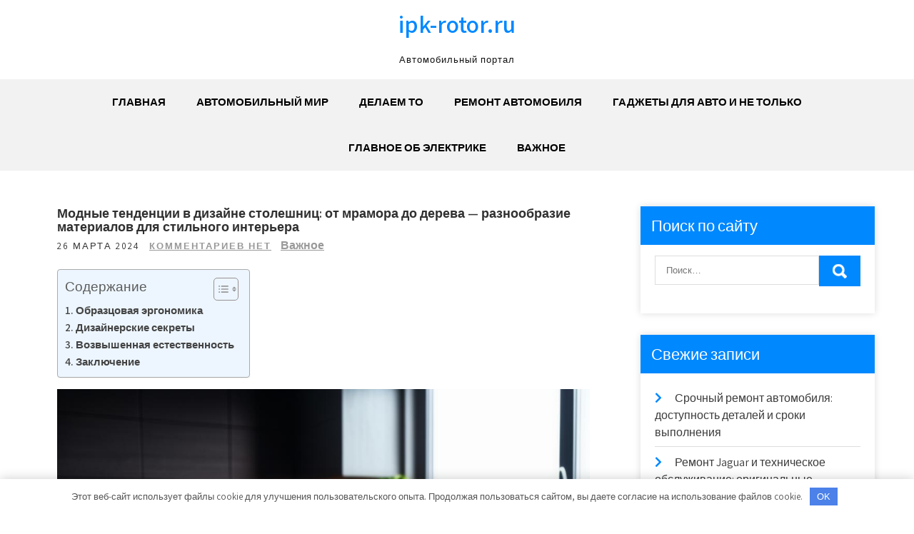

--- FILE ---
content_type: text/html; charset=UTF-8
request_url: https://ipk-rotor.ru/modnye-tendentsii-v-dizayne-stoleshnits-ot-mramora-do-dereva-raznoobrazie-materialov-dlya-stilnogo-interera/
body_size: 17885
content:
<!DOCTYPE html> <html lang="ru-RU"> <head> <meta charset="UTF-8"> <meta name="viewport" content="width=device-width, initial-scale=1"> <link rel="profile" href="http://gmpg.org/xfn/11"> <link rel="pingback" href="https://ipk-rotor.ru/xmlrpc.php"> <meta name='robots' content='index, follow, max-image-preview:large, max-snippet:-1, max-video-preview:-1'/> <!-- This site is optimized with the Yoast SEO plugin v22.8 - https://yoast.com/wordpress/plugins/seo/ --> <title>Модные тенденции в дизайне столешниц: от мрамора до дерева - разнообразие материалов для стильного интерьера</title> <meta name="description" content="Анализ модных тенденций в области столешниц с упором на необычные материалы и оригинальные текстуры. Рассмотрение столешниц как самодостаточных элементов декора."/> <link rel="canonical" href="https://ipk-rotor.ru/modnye-tendentsii-v-dizayne-stoleshnits-ot-mramora-do-dereva-raznoobrazie-materialov-dlya-stilnogo-interera/"/> <meta property="og:locale" content="ru_RU"/> <meta property="og:type" content="article"/> <meta property="og:title" content="Модные тенденции в дизайне столешниц: от мрамора до дерева - разнообразие материалов для стильного интерьера"/> <meta property="og:description" content="Анализ модных тенденций в области столешниц с упором на необычные материалы и оригинальные текстуры. Рассмотрение столешниц как самодостаточных элементов декора."/> <meta property="og:url" content="https://ipk-rotor.ru/modnye-tendentsii-v-dizayne-stoleshnits-ot-mramora-do-dereva-raznoobrazie-materialov-dlya-stilnogo-interera/"/> <meta property="og:site_name" content="ipk-rotor.ru"/> <meta property="article:published_time" content="2024-03-26T07:23:46+00:00"/> <meta property="og:image" content="https://ipk-rotor.ru/wp-content/uploads/2024/03/2024-03-26_12-23-36.png"/> <meta property="og:image:width" content="901"/> <meta property="og:image:height" content="596"/> <meta property="og:image:type" content="image/png"/> <meta name="author" content="Avtor"/> <meta name="twitter:card" content="summary_large_image"/> <meta name="twitter:label1" content="Написано автором"/> <meta name="twitter:data1" content="Avtor"/> <script type="application/ld+json" class="yoast-schema-graph">{"@context":"https://schema.org","@graph":[{"@type":"WebPage","@id":"https://ipk-rotor.ru/modnye-tendentsii-v-dizayne-stoleshnits-ot-mramora-do-dereva-raznoobrazie-materialov-dlya-stilnogo-interera/","url":"https://ipk-rotor.ru/modnye-tendentsii-v-dizayne-stoleshnits-ot-mramora-do-dereva-raznoobrazie-materialov-dlya-stilnogo-interera/","name":"Модные тенденции в дизайне столешниц: от мрамора до дерева - разнообразие материалов для стильного интерьера","isPartOf":{"@id":"https://ipk-rotor.ru/#website"},"primaryImageOfPage":{"@id":"https://ipk-rotor.ru/modnye-tendentsii-v-dizayne-stoleshnits-ot-mramora-do-dereva-raznoobrazie-materialov-dlya-stilnogo-interera/#primaryimage"},"image":{"@id":"https://ipk-rotor.ru/modnye-tendentsii-v-dizayne-stoleshnits-ot-mramora-do-dereva-raznoobrazie-materialov-dlya-stilnogo-interera/#primaryimage"},"thumbnailUrl":"https://ipk-rotor.ru/wp-content/uploads/2024/03/2024-03-26_12-23-36.png","datePublished":"2024-03-26T07:23:46+00:00","dateModified":"2024-03-26T07:23:46+00:00","author":{"@id":"https://ipk-rotor.ru/#/schema/person/92001148aa36c710b7591badb489c981"},"description":"Анализ модных тенденций в области столешниц с упором на необычные материалы и оригинальные текстуры. Рассмотрение столешниц как самодостаточных элементов декора.","breadcrumb":{"@id":"https://ipk-rotor.ru/modnye-tendentsii-v-dizayne-stoleshnits-ot-mramora-do-dereva-raznoobrazie-materialov-dlya-stilnogo-interera/#breadcrumb"},"inLanguage":"ru-RU","potentialAction":[{"@type":"ReadAction","target":["https://ipk-rotor.ru/modnye-tendentsii-v-dizayne-stoleshnits-ot-mramora-do-dereva-raznoobrazie-materialov-dlya-stilnogo-interera/"]}]},{"@type":"ImageObject","inLanguage":"ru-RU","@id":"https://ipk-rotor.ru/modnye-tendentsii-v-dizayne-stoleshnits-ot-mramora-do-dereva-raznoobrazie-materialov-dlya-stilnogo-interera/#primaryimage","url":"https://ipk-rotor.ru/wp-content/uploads/2024/03/2024-03-26_12-23-36.png","contentUrl":"https://ipk-rotor.ru/wp-content/uploads/2024/03/2024-03-26_12-23-36.png","width":901,"height":596},{"@type":"BreadcrumbList","@id":"https://ipk-rotor.ru/modnye-tendentsii-v-dizayne-stoleshnits-ot-mramora-do-dereva-raznoobrazie-materialov-dlya-stilnogo-interera/#breadcrumb","itemListElement":[{"@type":"ListItem","position":1,"name":"Главная страница","item":"https://ipk-rotor.ru/"},{"@type":"ListItem","position":2,"name":"Модные тенденции в дизайне столешниц: от мрамора до дерева &#8212; разнообразие материалов для стильного интерьера"}]},{"@type":"WebSite","@id":"https://ipk-rotor.ru/#website","url":"https://ipk-rotor.ru/","name":"ipk-rotor.ru","description":"Автомобильный портал","potentialAction":[{"@type":"SearchAction","target":{"@type":"EntryPoint","urlTemplate":"https://ipk-rotor.ru/?s={search_term_string}"},"query-input":"required name=search_term_string"}],"inLanguage":"ru-RU"},{"@type":"Person","@id":"https://ipk-rotor.ru/#/schema/person/92001148aa36c710b7591badb489c981","name":"Avtor","image":{"@type":"ImageObject","inLanguage":"ru-RU","@id":"https://ipk-rotor.ru/#/schema/person/image/","url":"https://secure.gravatar.com/avatar/5d87bd31e2ca97f29a5299d05e28cbf2d9be941ce5d8310defc3ae2220247cf8?s=96&d=mm&r=g","contentUrl":"https://secure.gravatar.com/avatar/5d87bd31e2ca97f29a5299d05e28cbf2d9be941ce5d8310defc3ae2220247cf8?s=96&d=mm&r=g","caption":"Avtor"},"url":"https://ipk-rotor.ru/author/avtor/"}]}</script> <!-- / Yoast SEO plugin. --> <link rel='dns-prefetch' href='//fonts.googleapis.com'/> <link rel="alternate" type="application/rss+xml" title="ipk-rotor.ru &raquo; Лента" href="https://ipk-rotor.ru/feed/"/> <link rel="alternate" type="application/rss+xml" title="ipk-rotor.ru &raquo; Лента комментариев" href="https://ipk-rotor.ru/comments/feed/"/> <link rel="alternate" type="application/rss+xml" title="ipk-rotor.ru &raquo; Лента комментариев к &laquo;Модные тенденции в дизайне столешниц: от мрамора до дерева &#8212; разнообразие материалов для стильного интерьера&raquo;" href="https://ipk-rotor.ru/modnye-tendentsii-v-dizayne-stoleshnits-ot-mramora-do-dereva-raznoobrazie-materialov-dlya-stilnogo-interera/feed/"/> <link rel="alternate" title="oEmbed (JSON)" type="application/json+oembed" href="https://ipk-rotor.ru/wp-json/oembed/1.0/embed?url=https%3A%2F%2Fipk-rotor.ru%2Fmodnye-tendentsii-v-dizayne-stoleshnits-ot-mramora-do-dereva-raznoobrazie-materialov-dlya-stilnogo-interera%2F"/> <link rel="alternate" title="oEmbed (XML)" type="text/xml+oembed" href="https://ipk-rotor.ru/wp-json/oembed/1.0/embed?url=https%3A%2F%2Fipk-rotor.ru%2Fmodnye-tendentsii-v-dizayne-stoleshnits-ot-mramora-do-dereva-raznoobrazie-materialov-dlya-stilnogo-interera%2F&#038;format=xml"/> <style id='wp-img-auto-sizes-contain-inline-css' type='text/css'> img:is([sizes=auto i],[sizes^="auto," i]){contain-intrinsic-size:3000px 1500px} /*# sourceURL=wp-img-auto-sizes-contain-inline-css */ </style> <style id='wp-emoji-styles-inline-css' type='text/css'> img.wp-smiley, img.emoji { display: inline !important; border: none !important; box-shadow: none !important; height: 1em !important; width: 1em !important; margin: 0 0.07em !important; vertical-align: -0.1em !important; background: none !important; padding: 0 !important; } /*# sourceURL=wp-emoji-styles-inline-css */ </style> <style id='classic-theme-styles-inline-css' type='text/css'> /*! This file is auto-generated */ .wp-block-button__link{color:#fff;background-color:#32373c;border-radius:9999px;box-shadow:none;text-decoration:none;padding:calc(.667em + 2px) calc(1.333em + 2px);font-size:1.125em}.wp-block-file__button{background:#32373c;color:#fff;text-decoration:none} /*# sourceURL=/wp-includes/css/classic-themes.min.css */ </style> <link rel='stylesheet' id='contact-form-7-css' href='https://ipk-rotor.ru/wp-content/plugins/contact-form-7/includes/css/styles.css?ver=5.9.5' type='text/css' media='all'/> <link rel='stylesheet' id='ez-toc-css' href='https://ipk-rotor.ru/wp-content/plugins/easy-table-of-contents/assets/css/screen.min.css?ver=2.0.66.1' type='text/css' media='all'/> <style id='ez-toc-inline-css' type='text/css'> div#ez-toc-container .ez-toc-title {font-size: 120%;}div#ez-toc-container .ez-toc-title {font-weight: 500;}div#ez-toc-container ul li {font-size: 95%;}div#ez-toc-container ul li {font-weight: 500;}div#ez-toc-container nav ul ul li {font-size: 90%;} .ez-toc-container-direction {direction: ltr;}.ez-toc-counter ul{counter-reset: item ;}.ez-toc-counter nav ul li a::before {content: counters(item, ".", decimal) ". ";display: inline-block;counter-increment: item;flex-grow: 0;flex-shrink: 0;margin-right: .2em; float: left; }.ez-toc-widget-direction {direction: ltr;}.ez-toc-widget-container ul{counter-reset: item ;}.ez-toc-widget-container nav ul li a::before {content: counters(item, ".", decimal) ". ";display: inline-block;counter-increment: item;flex-grow: 0;flex-shrink: 0;margin-right: .2em; float: left; } /*# sourceURL=ez-toc-inline-css */ </style> <link rel='stylesheet' id='grace-news-font-css' href='//fonts.googleapis.com/css?family=Assistant%3A300%2C400%2C600&#038;ver=6.9' type='text/css' media='all'/> <link rel='stylesheet' id='grace-news-basic-style-css' href='https://ipk-rotor.ru/wp-content/themes/grace-news/style.css?ver=6.9' type='text/css' media='all'/> <link rel='stylesheet' id='nivo-slider-css' href='https://ipk-rotor.ru/wp-content/themes/grace-news/css/nivo-slider.css?ver=6.9' type='text/css' media='all'/> <link rel='stylesheet' id='fontawesome-all-style-css' href='https://ipk-rotor.ru/wp-content/themes/grace-news/fontsawesome/css/fontawesome-all.css?ver=6.9' type='text/css' media='all'/> <link rel='stylesheet' id='grace-news-responsive-css' href='https://ipk-rotor.ru/wp-content/themes/grace-news/css/responsive.css?ver=6.9' type='text/css' media='all'/> <link rel='stylesheet' id='hover-min-css' href='https://ipk-rotor.ru/wp-content/themes/grace-news/css/hover-min.css?ver=6.9' type='text/css' media='all'/> <script type="text/javascript" src="https://ipk-rotor.ru/wp-includes/js/jquery/jquery.min.js?ver=3.7.1" id="jquery-core-js"></script> <script type="text/javascript" src="https://ipk-rotor.ru/wp-includes/js/jquery/jquery-migrate.min.js?ver=3.4.1" id="jquery-migrate-js"></script> <script type="text/javascript" src="https://ipk-rotor.ru/wp-content/themes/grace-news/js/jquery.nivo.slider.js?ver=6.9" id="jquery-nivo-slider-js"></script> <script type="text/javascript" src="https://ipk-rotor.ru/wp-content/themes/grace-news/js/editable.js?ver=6.9" id="grace-news-editable-js"></script> <link rel="https://api.w.org/" href="https://ipk-rotor.ru/wp-json/"/><link rel="alternate" title="JSON" type="application/json" href="https://ipk-rotor.ru/wp-json/wp/v2/posts/464"/><link rel="EditURI" type="application/rsd+xml" title="RSD" href="https://ipk-rotor.ru/xmlrpc.php?rsd"/> <meta name="generator" content="WordPress 6.9"/> <link rel='shortlink' href='https://ipk-rotor.ru/?p=464'/> <style>.pseudo-clearfy-link { color: #008acf; cursor: pointer;}.pseudo-clearfy-link:hover { text-decoration: none;}</style><meta name="yandex-verification" content="3847ebda2f2d855e"/> <meta name="google-site-verification" content="KaSZFi2Ar7azsLZnmEtdCwAx6UM_bXDvZULdRCj8Fus"/> <meta name="9c9f665969b1cbc8236dc7b6bb2b2b6b" content=""> <style type="text/css"> a, .recentpost_listing h2 a:hover, #sidebar ul li a:hover, .grace_navi ul li a:hover, .grace_navi ul li.current-menu-item a, .grace_navi ul li.current-menu-parent a.parent, .grace_navi ul li.current-menu-item ul.sub-menu li a:hover, .recentpost_listing h3 a:hover, .postmeta a:hover, .button:hover, .services_3_column:hover h3 a, .welcome_content_column h3 span { color:#0088ff;} .pagination ul li .current, .pagination ul li a:hover, #commentform input#submit:hover, .nivo-controlNav a.active, .learnmore, a.blogreadmore, .welcome_content_column .btnstyle1, .nivo-caption .slide_morebtn, #sidebar .search-form input.search-submit, .wpcf7 input[type='submit'], nav.pagination .page-numbers:hover, nav.pagination .page-numbers.current, .blogpost_cat a, .toggle a { background-color:#0088ff;} .nivo-caption .slide_morebtn:hover, .tagcloud a:hover, .welcome_content_column p, blockquote { border-color:#0088ff;} button:focus, input[type="button"]:focus, input[type="reset"]:focus, input[type="submit"]:focus, input[type="text"]:focus, input[type="email"]:focus, input[type="url"]:focus, input[type="password"]:focus, input[type="search"]:focus, input[type="number"]:focus, input[type="tel"]:focus, input[type="range"]:focus, input[type="date"]:focus, input[type="month"]:focus, input[type="week"]:focus, input[type="time"]:focus, input[type="datetime"]:focus, input[type="datetime-local"]:focus, input[type="color"]:focus, textarea:focus, a:focus { border-color:#0088ff;} </style> <style type="text/css"> .site-header{ background: url() no-repeat; background-position: center top; } .logo h1 a { color:#0088ff;} </style> <link rel="icon" href="https://ipk-rotor.ru/wp-content/uploads/2023/06/cropped-ipk-rotor-32x32.jpg" sizes="32x32"/> <link rel="icon" href="https://ipk-rotor.ru/wp-content/uploads/2023/06/cropped-ipk-rotor-192x192.jpg" sizes="192x192"/> <link rel="apple-touch-icon" href="https://ipk-rotor.ru/wp-content/uploads/2023/06/cropped-ipk-rotor-180x180.jpg"/> <meta name="msapplication-TileImage" content="https://ipk-rotor.ru/wp-content/uploads/2023/06/cropped-ipk-rotor-270x270.jpg"/> <style>.clearfy-cookie { position:fixed; left:0; right:0; bottom:0; padding:12px; color:#555555; background:#ffffff; -webkit-box-shadow:0 0 15px rgba(0,0,0,.2); -moz-box-shadow:0 0 15px rgba(0,0,0,.2); box-shadow:0 0 15px rgba(0,0,0,.2); z-index:9999; font-size: 13px; transition: .3s; }.clearfy-cookie--left { left: 20px; bottom: 20px; right: auto; max-width: 400px; margin-right: 20px; }.clearfy-cookie--right { left: auto; bottom: 20px; right: 20px; max-width: 400px; margin-left: 20px; }.clearfy-cookie.clearfy-cookie-hide { transform: translateY(150%) translateZ(0); opacity: 0; }.clearfy-cookie-container { max-width:1170px; margin:0 auto; text-align:center; }.clearfy-cookie-accept { background:#4b81e8; color:#fff; border:0; padding:.4em .8em; margin: 0 .5em; font-size: 13px; cursor: pointer; }.clearfy-cookie-accept:hover,.clearfy-cookie-accept:focus { opacity: .9; }</style><style id='global-styles-inline-css' type='text/css'>
:root{--wp--preset--aspect-ratio--square: 1;--wp--preset--aspect-ratio--4-3: 4/3;--wp--preset--aspect-ratio--3-4: 3/4;--wp--preset--aspect-ratio--3-2: 3/2;--wp--preset--aspect-ratio--2-3: 2/3;--wp--preset--aspect-ratio--16-9: 16/9;--wp--preset--aspect-ratio--9-16: 9/16;--wp--preset--color--black: #000000;--wp--preset--color--cyan-bluish-gray: #abb8c3;--wp--preset--color--white: #ffffff;--wp--preset--color--pale-pink: #f78da7;--wp--preset--color--vivid-red: #cf2e2e;--wp--preset--color--luminous-vivid-orange: #ff6900;--wp--preset--color--luminous-vivid-amber: #fcb900;--wp--preset--color--light-green-cyan: #7bdcb5;--wp--preset--color--vivid-green-cyan: #00d084;--wp--preset--color--pale-cyan-blue: #8ed1fc;--wp--preset--color--vivid-cyan-blue: #0693e3;--wp--preset--color--vivid-purple: #9b51e0;--wp--preset--gradient--vivid-cyan-blue-to-vivid-purple: linear-gradient(135deg,rgb(6,147,227) 0%,rgb(155,81,224) 100%);--wp--preset--gradient--light-green-cyan-to-vivid-green-cyan: linear-gradient(135deg,rgb(122,220,180) 0%,rgb(0,208,130) 100%);--wp--preset--gradient--luminous-vivid-amber-to-luminous-vivid-orange: linear-gradient(135deg,rgb(252,185,0) 0%,rgb(255,105,0) 100%);--wp--preset--gradient--luminous-vivid-orange-to-vivid-red: linear-gradient(135deg,rgb(255,105,0) 0%,rgb(207,46,46) 100%);--wp--preset--gradient--very-light-gray-to-cyan-bluish-gray: linear-gradient(135deg,rgb(238,238,238) 0%,rgb(169,184,195) 100%);--wp--preset--gradient--cool-to-warm-spectrum: linear-gradient(135deg,rgb(74,234,220) 0%,rgb(151,120,209) 20%,rgb(207,42,186) 40%,rgb(238,44,130) 60%,rgb(251,105,98) 80%,rgb(254,248,76) 100%);--wp--preset--gradient--blush-light-purple: linear-gradient(135deg,rgb(255,206,236) 0%,rgb(152,150,240) 100%);--wp--preset--gradient--blush-bordeaux: linear-gradient(135deg,rgb(254,205,165) 0%,rgb(254,45,45) 50%,rgb(107,0,62) 100%);--wp--preset--gradient--luminous-dusk: linear-gradient(135deg,rgb(255,203,112) 0%,rgb(199,81,192) 50%,rgb(65,88,208) 100%);--wp--preset--gradient--pale-ocean: linear-gradient(135deg,rgb(255,245,203) 0%,rgb(182,227,212) 50%,rgb(51,167,181) 100%);--wp--preset--gradient--electric-grass: linear-gradient(135deg,rgb(202,248,128) 0%,rgb(113,206,126) 100%);--wp--preset--gradient--midnight: linear-gradient(135deg,rgb(2,3,129) 0%,rgb(40,116,252) 100%);--wp--preset--font-size--small: 13px;--wp--preset--font-size--medium: 20px;--wp--preset--font-size--large: 36px;--wp--preset--font-size--x-large: 42px;--wp--preset--spacing--20: 0.44rem;--wp--preset--spacing--30: 0.67rem;--wp--preset--spacing--40: 1rem;--wp--preset--spacing--50: 1.5rem;--wp--preset--spacing--60: 2.25rem;--wp--preset--spacing--70: 3.38rem;--wp--preset--spacing--80: 5.06rem;--wp--preset--shadow--natural: 6px 6px 9px rgba(0, 0, 0, 0.2);--wp--preset--shadow--deep: 12px 12px 50px rgba(0, 0, 0, 0.4);--wp--preset--shadow--sharp: 6px 6px 0px rgba(0, 0, 0, 0.2);--wp--preset--shadow--outlined: 6px 6px 0px -3px rgb(255, 255, 255), 6px 6px rgb(0, 0, 0);--wp--preset--shadow--crisp: 6px 6px 0px rgb(0, 0, 0);}:where(.is-layout-flex){gap: 0.5em;}:where(.is-layout-grid){gap: 0.5em;}body .is-layout-flex{display: flex;}.is-layout-flex{flex-wrap: wrap;align-items: center;}.is-layout-flex > :is(*, div){margin: 0;}body .is-layout-grid{display: grid;}.is-layout-grid > :is(*, div){margin: 0;}:where(.wp-block-columns.is-layout-flex){gap: 2em;}:where(.wp-block-columns.is-layout-grid){gap: 2em;}:where(.wp-block-post-template.is-layout-flex){gap: 1.25em;}:where(.wp-block-post-template.is-layout-grid){gap: 1.25em;}.has-black-color{color: var(--wp--preset--color--black) !important;}.has-cyan-bluish-gray-color{color: var(--wp--preset--color--cyan-bluish-gray) !important;}.has-white-color{color: var(--wp--preset--color--white) !important;}.has-pale-pink-color{color: var(--wp--preset--color--pale-pink) !important;}.has-vivid-red-color{color: var(--wp--preset--color--vivid-red) !important;}.has-luminous-vivid-orange-color{color: var(--wp--preset--color--luminous-vivid-orange) !important;}.has-luminous-vivid-amber-color{color: var(--wp--preset--color--luminous-vivid-amber) !important;}.has-light-green-cyan-color{color: var(--wp--preset--color--light-green-cyan) !important;}.has-vivid-green-cyan-color{color: var(--wp--preset--color--vivid-green-cyan) !important;}.has-pale-cyan-blue-color{color: var(--wp--preset--color--pale-cyan-blue) !important;}.has-vivid-cyan-blue-color{color: var(--wp--preset--color--vivid-cyan-blue) !important;}.has-vivid-purple-color{color: var(--wp--preset--color--vivid-purple) !important;}.has-black-background-color{background-color: var(--wp--preset--color--black) !important;}.has-cyan-bluish-gray-background-color{background-color: var(--wp--preset--color--cyan-bluish-gray) !important;}.has-white-background-color{background-color: var(--wp--preset--color--white) !important;}.has-pale-pink-background-color{background-color: var(--wp--preset--color--pale-pink) !important;}.has-vivid-red-background-color{background-color: var(--wp--preset--color--vivid-red) !important;}.has-luminous-vivid-orange-background-color{background-color: var(--wp--preset--color--luminous-vivid-orange) !important;}.has-luminous-vivid-amber-background-color{background-color: var(--wp--preset--color--luminous-vivid-amber) !important;}.has-light-green-cyan-background-color{background-color: var(--wp--preset--color--light-green-cyan) !important;}.has-vivid-green-cyan-background-color{background-color: var(--wp--preset--color--vivid-green-cyan) !important;}.has-pale-cyan-blue-background-color{background-color: var(--wp--preset--color--pale-cyan-blue) !important;}.has-vivid-cyan-blue-background-color{background-color: var(--wp--preset--color--vivid-cyan-blue) !important;}.has-vivid-purple-background-color{background-color: var(--wp--preset--color--vivid-purple) !important;}.has-black-border-color{border-color: var(--wp--preset--color--black) !important;}.has-cyan-bluish-gray-border-color{border-color: var(--wp--preset--color--cyan-bluish-gray) !important;}.has-white-border-color{border-color: var(--wp--preset--color--white) !important;}.has-pale-pink-border-color{border-color: var(--wp--preset--color--pale-pink) !important;}.has-vivid-red-border-color{border-color: var(--wp--preset--color--vivid-red) !important;}.has-luminous-vivid-orange-border-color{border-color: var(--wp--preset--color--luminous-vivid-orange) !important;}.has-luminous-vivid-amber-border-color{border-color: var(--wp--preset--color--luminous-vivid-amber) !important;}.has-light-green-cyan-border-color{border-color: var(--wp--preset--color--light-green-cyan) !important;}.has-vivid-green-cyan-border-color{border-color: var(--wp--preset--color--vivid-green-cyan) !important;}.has-pale-cyan-blue-border-color{border-color: var(--wp--preset--color--pale-cyan-blue) !important;}.has-vivid-cyan-blue-border-color{border-color: var(--wp--preset--color--vivid-cyan-blue) !important;}.has-vivid-purple-border-color{border-color: var(--wp--preset--color--vivid-purple) !important;}.has-vivid-cyan-blue-to-vivid-purple-gradient-background{background: var(--wp--preset--gradient--vivid-cyan-blue-to-vivid-purple) !important;}.has-light-green-cyan-to-vivid-green-cyan-gradient-background{background: var(--wp--preset--gradient--light-green-cyan-to-vivid-green-cyan) !important;}.has-luminous-vivid-amber-to-luminous-vivid-orange-gradient-background{background: var(--wp--preset--gradient--luminous-vivid-amber-to-luminous-vivid-orange) !important;}.has-luminous-vivid-orange-to-vivid-red-gradient-background{background: var(--wp--preset--gradient--luminous-vivid-orange-to-vivid-red) !important;}.has-very-light-gray-to-cyan-bluish-gray-gradient-background{background: var(--wp--preset--gradient--very-light-gray-to-cyan-bluish-gray) !important;}.has-cool-to-warm-spectrum-gradient-background{background: var(--wp--preset--gradient--cool-to-warm-spectrum) !important;}.has-blush-light-purple-gradient-background{background: var(--wp--preset--gradient--blush-light-purple) !important;}.has-blush-bordeaux-gradient-background{background: var(--wp--preset--gradient--blush-bordeaux) !important;}.has-luminous-dusk-gradient-background{background: var(--wp--preset--gradient--luminous-dusk) !important;}.has-pale-ocean-gradient-background{background: var(--wp--preset--gradient--pale-ocean) !important;}.has-electric-grass-gradient-background{background: var(--wp--preset--gradient--electric-grass) !important;}.has-midnight-gradient-background{background: var(--wp--preset--gradient--midnight) !important;}.has-small-font-size{font-size: var(--wp--preset--font-size--small) !important;}.has-medium-font-size{font-size: var(--wp--preset--font-size--medium) !important;}.has-large-font-size{font-size: var(--wp--preset--font-size--large) !important;}.has-x-large-font-size{font-size: var(--wp--preset--font-size--x-large) !important;}
/*# sourceURL=global-styles-inline-css */
</style>
</head> <body class="wp-singular post-template-default single single-post postid-464 single-format-standard wp-embed-responsive wp-theme-grace-news group-blog"> <a class="skip-link screen-reader-text" href="#contentbx_grace_news"> Перейти к содержимому</a> <div id="site_layout" > <div class="header-top"> <div class="container"> <div class="clear"></div> </div> </div> <div class="site-header siteinner"> <div class="container"> <div class="logo"> <h2><a href="https://ipk-rotor.ru/" rel="home">ipk-rotor.ru</a></h2> <p>Автомобильный портал</p> </div><!-- logo --> </div><!-- .container --> <div class="header_navigation"> <div class="container"> <div class="toggle"> <a class="toggleMenu" href="#">Меню</a> </div><!-- toggle --> <div class="grace_navi"> <div class="menu-glavnoe-menyu-container"><ul id="menu-glavnoe-menyu" class="menu"><li id="menu-item-35" class="menu-item menu-item-type-custom menu-item-object-custom menu-item-home menu-item-35"><a href="https://ipk-rotor.ru/">Главная</a></li> <li id="menu-item-36" class="menu-item menu-item-type-taxonomy menu-item-object-category menu-item-36"><a href="https://ipk-rotor.ru/category/avtomobilnyj-mir/">Автомобильный мир</a></li> <li id="menu-item-40" class="menu-item menu-item-type-taxonomy menu-item-object-category menu-item-40"><a href="https://ipk-rotor.ru/category/delaem-to/">Делаем ТО</a></li> <li id="menu-item-41" class="menu-item menu-item-type-taxonomy menu-item-object-category menu-item-41"><a href="https://ipk-rotor.ru/category/remont-avtomobilya/">Ремонт автомобиля</a></li> <li id="menu-item-38" class="menu-item menu-item-type-taxonomy menu-item-object-category menu-item-38"><a href="https://ipk-rotor.ru/category/gadzhety-dlya-avto-i-ne-tolko/">Гаджеты для авто и не только</a></li> <li id="menu-item-39" class="menu-item menu-item-type-taxonomy menu-item-object-category menu-item-39"><a href="https://ipk-rotor.ru/category/glavnoe-ob-elektrike/">Главное об электрике</a></li> <li id="menu-item-37" class="menu-item menu-item-type-taxonomy menu-item-object-category current-post-ancestor current-menu-parent current-post-parent menu-item-37"><a href="https://ipk-rotor.ru/category/vazhnoe-o-finansah/">Важное</a></li> </ul></div> </div><!--.grace_navi --> </div><!-- .container --> </div><!--header_navigation--> </div><!--.site-header --> <div class="container"> <div id="contentbx_grace_news"> <section class="content_leftbx_grace_news "> <div class="recentpost_listing"> <article id="post-464" class="single-post post-464 post type-post status-publish format-standard has-post-thumbnail hentry category-vazhnoe-o-finansah"> <header class="entry-header"> <h3 class="single-title">Модные тенденции в дизайне столешниц: от мрамора до дерева &#8212; разнообразие материалов для стильного интерьера</h3> </header><!-- .entry-header --> <div class="postmeta"> <div class="post-date">26 марта 2024</div><!-- post-date --> <div class="blog-comment"> <a href="https://ipk-rotor.ru/modnye-tendentsii-v-dizayne-stoleshnits-ot-mramora-do-dereva-raznoobrazie-materialov-dlya-stilnogo-interera/#respond">Комментариев нет</a></div> <a href="https://ipk-rotor.ru/category/vazhnoe-o-finansah/" rel="category tag">Важное</a> </div><!-- postmeta --> <div class="entry-content"> <div id="ez-toc-container" class="ez-toc-v2_0_66_1 counter-hierarchy ez-toc-counter ez-toc-light-blue ez-toc-container-direction"> <div class="ez-toc-title-container"> <p class="ez-toc-title " >Содержание</p> <span class="ez-toc-title-toggle"><a href="#" class="ez-toc-pull-right ez-toc-btn ez-toc-btn-xs ez-toc-btn-default ez-toc-toggle" aria-label="Toggle Table of Content"><span class="ez-toc-js-icon-con"><span ><span class="eztoc-hide" style="display:none;">Toggle</span><span class="ez-toc-icon-toggle-span"><svg style="fill: #999;color:#999" xmlns="http://www.w3.org/2000/svg" class="list-377408" width="20px" height="20px" viewBox="0 0 24 24" fill="none"><path d="M6 6H4v2h2V6zm14 0H8v2h12V6zM4 11h2v2H4v-2zm16 0H8v2h12v-2zM4 16h2v2H4v-2zm16 0H8v2h12v-2z" fill="currentColor"></path></svg><svg style="fill: #999;color:#999" class="arrow-unsorted-368013" xmlns="http://www.w3.org/2000/svg" width="10px" height="10px" viewBox="0 0 24 24" version="1.2" baseProfile="tiny"><path d="M18.2 9.3l-6.2-6.3-6.2 6.3c-.2.2-.3.4-.3.7s.1.5.3.7c.2.2.4.3.7.3h11c.3 0 .5-.1.7-.3.2-.2.3-.5.3-.7s-.1-.5-.3-.7zM5.8 14.7l6.2 6.3 6.2-6.3c.2-.2.3-.5.3-.7s-.1-.5-.3-.7c-.2-.2-.4-.3-.7-.3h-11c-.3 0-.5.1-.7.3-.2.2-.3.5-.3.7s.1.5.3.7z"/></svg></span></span></span></a></span></div> <nav><ul class='ez-toc-list ez-toc-list-level-1 ' ><li class='ez-toc-page-1 ez-toc-heading-level-2'><a class="ez-toc-link ez-toc-heading-1" href="#%D0%9E%D0%B1%D1%80%D0%B0%D0%B7%D1%86%D0%BE%D0%B2%D0%B0%D1%8F_%D1%8D%D1%80%D0%B3%D0%BE%D0%BD%D0%BE%D0%BC%D0%B8%D0%BA%D0%B0" title="Образцовая эргономика">Образцовая эргономика</a></li><li class='ez-toc-page-1 ez-toc-heading-level-2'><a class="ez-toc-link ez-toc-heading-2" href="#%D0%94%D0%B8%D0%B7%D0%B0%D0%B9%D0%BD%D0%B5%D1%80%D1%81%D0%BA%D0%B8%D0%B5_%D1%81%D0%B5%D0%BA%D1%80%D0%B5%D1%82%D1%8B" title="Дизайнерские секреты">Дизайнерские секреты</a></li><li class='ez-toc-page-1 ez-toc-heading-level-2'><a class="ez-toc-link ez-toc-heading-3" href="#%D0%92%D0%BE%D0%B7%D0%B2%D1%8B%D1%88%D0%B5%D0%BD%D0%BD%D0%B0%D1%8F_%D0%B5%D1%81%D1%82%D0%B5%D1%81%D1%82%D0%B2%D0%B5%D0%BD%D0%BD%D0%BE%D1%81%D1%82%D1%8C" title="Возвышенная естественность">Возвышенная естественность</a></li><li class='ez-toc-page-1 ez-toc-heading-level-2'><a class="ez-toc-link ez-toc-heading-4" href="#%D0%97%D0%B0%D0%BA%D0%BB%D1%8E%D1%87%D0%B5%D0%BD%D0%B8%D0%B5" title="Заключение">Заключение</a></li></ul></nav></div> <p><img fetchpriority="high" decoding="async" src="https://i2.imageban.ru/out/2024/03/22/c5d9c89b42f20320e97d8506a24bfa12.jpeg" alt="Модные тенденции в дизайне столешниц: от мрамора до дерева - разнообразие материалов для стильного интерьера" title="TYoaaue-G8s5kmSQQ3_Ft.jpeg" width="1024" height="768"></p> <p></p> <p>Современные интерьеры обретают все более смелые и неординарные черты. Стремление к уникальности и выразительности заставляет дизайнеров искать нестандартные решения. Одним из ключевых элементов, способных задать тон всему пространству, являются столешницы. От их материала, фактуры и оттенка зависит общее восприятие кухни или гостиной.</p> <p></p> <p>Изысканные каменные породы, инновационные композиты, натуральное дерево – выбор настолько широк, что буквально захватывает дух. Соединяя традиции и современные тренды, производители предлагают поистине восхитительные варианты отделки столешниц.</p> <p></p> <h2><span class="ez-toc-section" id="%D0%9E%D0%B1%D1%80%D0%B0%D0%B7%D1%86%D0%BE%D0%B2%D0%B0%D1%8F_%D1%8D%D1%80%D0%B3%D0%BE%D0%BD%D0%BE%D0%BC%D0%B8%D0%BA%D0%B0"></span>Образцовая эргономика<span class="ez-toc-section-end"></span></h2> <p></p> <p>Необычные материалы не только впечатляют внешним видом, но и обладают превосходными эксплуатационными свойствами. Упрочненное стекло, кварцевый композит, акриловый камень – такие столешницы отличаются исключительной износостойкостью, легко переносят ежедневные нагрузки и выдерживают высокие температуры.</p> <p></p> <p>Помимо долговечности, они могут похвастаться гигиеничностью и простотой ухода. Антибактериальные добавки в составе препятствуют размножению вредных микроорганизмов, а гладкая поверхность легко очищается от загрязнений. Столешницы из натуральных материалов подвергаются специальной обработке для упрочнения и защиты от влаги.</p> <p></p> <h2><span class="ez-toc-section" id="%D0%94%D0%B8%D0%B7%D0%B0%D0%B9%D0%BD%D0%B5%D1%80%D1%81%D0%BA%D0%B8%D0%B5_%D1%81%D0%B5%D0%BA%D1%80%D0%B5%D1%82%D1%8B"></span>Дизайнерские секреты<span class="ez-toc-section-end"></span></h2> <p></p> <p>Актуальные столешницы способны стать истинной жемчужиной интерьера. Ударопрочные стекло и акрил открывают безграничные возможности для экспериментов с цветом и рисунком. Нередко они выполняются в невероятно глубоких и насыщенных оттенках, поражающих роскошью и благородством.</p> <p></p> <p>Искусственный камень из кварца и акрилата нередко имитирует природные текстуры, будь то брутальный риф или живописный мрамор. Мастера делают ставку не только на классические мотивы, но и уникальные авторские композиции с элементами граффити или абстрактными узорами.</p> <p></p> <p>Натуральная древесина по-прежнему остается фаворитом для сторонников экологичного стиля. Разнообразие пород и оттенков позволяет гармонично вписать столешницу в любой современный или традиционный дизайн-проект.</p> <p></p> <h2><span class="ez-toc-section" id="%D0%92%D0%BE%D0%B7%D0%B2%D1%8B%D1%88%D0%B5%D0%BD%D0%BD%D0%B0%D1%8F_%D0%B5%D1%81%D1%82%D0%B5%D1%81%D1%82%D0%B2%D0%B5%D0%BD%D0%BD%D0%BE%D1%81%D1%82%D1%8C"></span>Возвышенная естественность<span class="ez-toc-section-end"></span></h2> <p></p> <p>В погоне за совершенными формами человечество научилось создавать настолько утонченные и реалистичные имитации природных материалов, что порой их очень сложно отличить от оригинала. Искусственный камень из акрилата и кварца, упрочненное стекло с жидкими кристаллами – эти материалы стремятся максимально точно воссоздать естественные оттенки и текстуры.</p> <p></p> <p>Техника напыления слоев позволяет добиться поистине ошеломляющих эффектов. Столешницы будто бы состоят из мельчайших окаменелых окрошек, создавая причудливые рисунки с перламутровыми отблесками. Другие мастера предпочитают передавать суровую красоту природного камня во всей ее первозданной мощи и хаотичности.</p> <p></p> <p>Древесина, обработанная экологичными маслами, вновь напоминает человеку о его гармоничной связи с природой. Удивительным образом стол, ставший частью современного лофта, помогает воссоединиться с успокаивающей энергией леса.</p> <p></p> <p>На сайте <a href="https://mdf-ldsp.ru/katalog/stoleshnicy-mdf/stoleshnicy-modnye" target="_blank" rel="noopener">https://mdf-ldsp.ru/katalog/stoleshnicy-mdf/stoleshnicy-modnye</a> представлен широкий ассортимент модных столешниц из различных материалов. Здесь можно подобрать оптимальный вариант для любого интерьера, объединяющий стильный дизайн, практичность и долговечность.</p> <p></p> <h2><span class="ez-toc-section" id="%D0%97%D0%B0%D0%BA%D0%BB%D1%8E%D1%87%D0%B5%D0%BD%D0%B8%D0%B5"></span>Заключение<span class="ez-toc-section-end"></span></h2> <p></p> <p>Столешницы далеко ушли от роли простого рабочего поля. Теперь это самодостаточный элемент декора, способный задавать весь настрой пространства. Материалы преображаются, приобретая благородство природных самоцветов или изящество произведений искусства.</p> <p></p> <p>Осталось только определиться с собственными предпочтениями и позволить столешнице гармонично дополнить интерьерную концепцию. Будь то лаконичная монолитность или эффектная игра текстур, сочетание традиций и авангарда – современные тренды открывают безграничные горизонты для творчества и самовыражения.</p> <div class="postmeta"> <div class="post-tags"> </div> <div class="clear"></div> </div><!-- postmeta --> </div><!-- .entry-content --> <footer class="entry-meta"> </footer><!-- .entry-meta --> </article> </div><!-- .recentpost_listing--> <nav class="navigation post-navigation" aria-label="Записи"> <h2 class="screen-reader-text">Навигация по записям</h2> <div class="nav-links"><div class="nav-previous"><a href="https://ipk-rotor.ru/vyemka-grunta-ekskavatorom-stoimost-i-faktory-vliyayuschie-na-tsenu/" rel="prev">Выемка грунта экскаватором: стоимость и факторы, влияющие на цену</a></div><div class="nav-next"><a href="https://ipk-rotor.ru/realizm-tatu-stil/" rel="next">Реализм тату стиль</a></div></div> </nav> <div class="clear"></div> <div id="comments" class="comments-area"> <div id="respond" class="comment-respond"> <h2 id="reply-title" class="comment-reply-title">Добавить комментарий <small><a rel="nofollow" id="cancel-comment-reply-link" href="/modnye-tendentsii-v-dizayne-stoleshnits-ot-mramora-do-dereva-raznoobrazie-materialov-dlya-stilnogo-interera/#respond" style="display:none;">Отменить ответ</a></small></h2><p class="must-log-in">Для отправки комментария вам необходимо <a href="https://ipk-rotor.ru/wp-loginn.php/?redirect_to=https%3A%2F%2Fipk-rotor.ru%2Fmodnye-tendentsii-v-dizayne-stoleshnits-ot-mramora-do-dereva-raznoobrazie-materialov-dlya-stilnogo-interera%2F">авторизоваться</a>.</p> </div><!-- #respond --> </div><!-- .comments-area --> </section> <div id="sidebar"> <aside id="search-2" class="widget widget_search"><h3 class="widget-title">Поиск по сайту</h3><form role="search" method="get" class="search-form" action="https://ipk-rotor.ru/"> <label> <input type="search" class="search-field" placeholder="Поиск…" value="" name="s"> </label> <input type="submit" class="search-submit" value="Поиск"> </form> </aside> <aside id="recent-posts-2" class="widget widget_recent_entries"> <h3 class="widget-title">Свежие записи</h3> <ul> <li> <a href="https://ipk-rotor.ru/sssrochnyy-remont-avtomobilya-dostupnost-detaley-i-sroki-vypolneniya/">Срочный ремонт автомобиля: доступность деталей и сроки выполнения</a> </li> <li> <a href="https://ipk-rotor.ru/remont-jaguar-i-tehnicheskoe-obsluzhivanie-originalnye-zapchasti/">Ремонт Jaguar и техническое обслуживание: оригинальные запчасти</a> </li> <li> <a href="https://ipk-rotor.ru/shinomontazh-u-metro-savelovskaya-uslugi-sroki-zameny/">Шиномонтаж: услуги, сроки замены</a> </li> <li> <a href="https://ipk-rotor.ru/kak-sravnit-tseny-na-vyezdnoy-shinomontazh-i-uslugi/">Как сравнить цены на выездной шиномонтаж и услуги</a> </li> <li> <a href="https://ipk-rotor.ru/avtomobilnaya-diagnostika-kak-poluchit-podrobnuyu-diagnosticheskuyu-kartu/">Автомобильная диагностика: как получить подробную диагностическую карту?</a> </li> <li> <a href="https://ipk-rotor.ru/prichiny-stuka-v-peredney-podveske-focus-2-diagnostika-i-vybor-stoek-stabilizatora/">Причины стука в передней подвеске Focus-2: Диагностика и выбор стоек стабилизатора</a> </li> <li> <a href="https://ipk-rotor.ru/kabel-vvgng-a-ls-4h50-vse-chto-stoit-znat-pered-pokupkoy-i-ispolzovaniem/">Кабель ВВГнг А LS 4х50: все, что стоит знать перед покупкой и использованием</a> </li> <li> <a href="https://ipk-rotor.ru/vinilovye-pokrytiya-evofloor-osobennosti-i-preimuschestva-dlya-vashego-doma/">Виниловые покрытия Evofloor: особенности и преимущества для вашего дома</a> </li> <li> <a href="https://ipk-rotor.ru/ekskursii-kak-vybrat-uvlekatelnye-puteshestviya-v-vashey-zhizni/">Экскурсии: как выбрать увлекательные путешествия в вашей жизни?</a> </li> <li> <a href="https://ipk-rotor.ru/obzor-harakteristik-i-komplektatsiy-avtomobiley-omoda-na-chto-obratit-vnimanie/">Обзор характеристик и комплектаций автомобилей Omoda: на что обратить внимание?</a> </li> <li> <a href="https://ipk-rotor.ru/uslugi-po-remontu-avtomobiley-na-chto-obratit-vnimanie-pri-vybore-servisa/">Услуги по ремонту автомобилей: на что обратить внимание при выборе сервиса?</a> </li> <li> <a href="https://ipk-rotor.ru/rashodniki-chto-nuzhno-znat-o-vybore-rashodnyh-materialov/">Расходники: что нужно знать о выборе расходных материалов?</a> </li> </ul> </aside><aside id="pages-2" class="widget widget_pages"><h3 class="widget-title">Информация для гостей</h3> <ul> <li class="page_item page-item-1004"><a href="https://ipk-rotor.ru/1000-dlya-udobnoy-zhizni/">1000 для Удобной Жизни</a></li> <li class="page_item page-item-773"><a href="https://ipk-rotor.ru/14-region/">14 Регион</a></li> <li class="page_item page-item-774"><a href="https://ipk-rotor.ru/14-region-2/">14 Регион</a></li> <li class="page_item page-item-805"><a href="https://ipk-rotor.ru/das-auto/">Das Auto</a></li> <li class="page_item page-item-996"><a href="https://ipk-rotor.ru/fix-price/">Fix Price</a></li> <li class="page_item page-item-998"><a href="https://ipk-rotor.ru/fix-price-2/">Fix Price</a></li> <li class="page_item page-item-1002"><a href="https://ipk-rotor.ru/fix-price-3/">Fix Price</a></li> <li class="page_item page-item-1015"><a href="https://ipk-rotor.ru/fix-price-4/">Fix Price</a></li> <li class="page_item page-item-1025"><a href="https://ipk-rotor.ru/fix-price-5/">Fix Price</a></li> <li class="page_item page-item-860"><a href="https://ipk-rotor.ru/garage-51/">Garage-51</a></li> <li class="page_item page-item-868"><a href="https://ipk-rotor.ru/liqui-moly/">Liqui Moly</a></li> <li class="page_item page-item-872"><a href="https://ipk-rotor.ru/lucky-avtomoechnyy-kompleks/">Lucky, автомоечный комплекс</a></li> <li class="page_item page-item-1012"><a href="https://ipk-rotor.ru/nl-international/">Nl International</a></li> <li class="page_item page-item-856"><a href="https://ipk-rotor.ru/servis-pro22/">Servis Pro22</a></li> <li class="page_item page-item-994"><a href="https://ipk-rotor.ru/avto-zapchasti-dlya-gruzovikov/">Авто запчасти для грузовиков</a></li> <li class="page_item page-item-854"><a href="https://ipk-rotor.ru/avto-chip-tyuning/">Авто Чип-тюнинг</a></li> <li class="page_item page-item-884"><a href="https://ipk-rotor.ru/avtoctolitsa-avtotehtsentr/">Автоcтолица, автотехцентр</a></li> <li class="page_item page-item-850"><a href="https://ipk-rotor.ru/avtodom/">Автодом</a></li> <li class="page_item page-item-1085"><a href="https://ipk-rotor.ru/avtodom-2/">АвтоДом</a></li> <li class="page_item page-item-783"><a href="https://ipk-rotor.ru/avtokompleks/">Автокомплекс</a></li> <li class="page_item page-item-870"><a href="https://ipk-rotor.ru/avtokompleks-na-frunze/">Автокомплекс на Фрунзе</a></li> <li class="page_item page-item-1089"><a href="https://ipk-rotor.ru/avtolayk/">Автолайк</a></li> <li class="page_item page-item-887"><a href="https://ipk-rotor.ru/avtolegion-avtoservis/">Автолегион, автосервис</a></li> <li class="page_item page-item-789"><a href="https://ipk-rotor.ru/avtomagazin/">Автомагазин</a></li> <li class="page_item page-item-803"><a href="https://ipk-rotor.ru/avtomoyka-avtoservis/">Автомойка автосервис</a></li> <li class="page_item page-item-878"><a href="https://ipk-rotor.ru/avtomoyka-avtomoyka/">Автомойка, Автомойка</a></li> <li class="page_item page-item-829"><a href="https://ipk-rotor.ru/avtopartner/">Автопартнер</a></li> <li class="page_item page-item-8"><a href="https://ipk-rotor.ru/avtoram-i-pravoobladatelyam/">Авторам и правообладателям</a></li> <li class="page_item page-item-781"><a href="https://ipk-rotor.ru/avtoservis/">Автосервис</a></li> <li class="page_item page-item-790"><a href="https://ipk-rotor.ru/avtoservis-2/">Автосервис</a></li> <li class="page_item page-item-793"><a href="https://ipk-rotor.ru/avtoservis-3/">Автосервис</a></li> <li class="page_item page-item-807"><a href="https://ipk-rotor.ru/avtoservis-4/">Автосервис</a></li> <li class="page_item page-item-821"><a href="https://ipk-rotor.ru/avtoservis-5/">Автосервис</a></li> <li class="page_item page-item-833"><a href="https://ipk-rotor.ru/avtoservis-6/">Автосервис</a></li> <li class="page_item page-item-835"><a href="https://ipk-rotor.ru/avtoservis-7/">Автосервис</a></li> <li class="page_item page-item-837"><a href="https://ipk-rotor.ru/avtoservis-8/">Автосервис</a></li> <li class="page_item page-item-843"><a href="https://ipk-rotor.ru/avtoservis-9/">Автосервис</a></li> <li class="page_item page-item-852"><a href="https://ipk-rotor.ru/avtoservis-10/">Автосервис</a></li> <li class="page_item page-item-944"><a href="https://ipk-rotor.ru/avtoservis-11/">Автосервис</a></li> <li class="page_item page-item-948"><a href="https://ipk-rotor.ru/avtoservis-12/">Автосервис</a></li> <li class="page_item page-item-799"><a href="https://ipk-rotor.ru/avtoservis-vostochnyy/">Автосервис Восточный</a></li> <li class="page_item page-item-858"><a href="https://ipk-rotor.ru/avtoservis-sto/">Автосервис СТО</a></li> <li class="page_item page-item-845"><a href="https://ipk-rotor.ru/avtoservis-avtotehtsentr/">Автосервис, автотехцентр</a></li> <li class="page_item page-item-847"><a href="https://ipk-rotor.ru/avtoservis-avtotehtsentr-2/">Автосервис, автотехцентр</a></li> <li class="page_item page-item-795"><a href="https://ipk-rotor.ru/avtosolo/">Автосоло</a></li> <li class="page_item page-item-779"><a href="https://ipk-rotor.ru/avtosteklo56/">Автостекло56</a></li> <li class="page_item page-item-863"><a href="https://ipk-rotor.ru/avtostudiya_67/">АвтоСтудия_67</a></li> <li class="page_item page-item-831"><a href="https://ipk-rotor.ru/avtosupermarket-titan/">Автосупермаркет Титан</a></li> <li class="page_item page-item-1029"><a href="https://ipk-rotor.ru/avtoshkola-virazh/">Автошкола Вираж</a></li> <li class="page_item page-item-1083"><a href="https://ipk-rotor.ru/alfapro/">Альфапро</a></li> <li class="page_item page-item-980"><a href="https://ipk-rotor.ru/art-dekko-galereya-mebeli-i-dizayna/">Арт-декко, галерея мебели и дизайна</a></li> <li class="page_item page-item-915"><a href="https://ipk-rotor.ru/arteks-magazin-otdelochnyh-materialov/">Артекс, магазин отделочных материалов</a></li> <li class="page_item page-item-961"><a href="https://ipk-rotor.ru/asm-tsentr-mebelnogo-dizayna/">Асм, центр мебельного дизайна</a></li> <li class="page_item page-item-901"><a href="https://ipk-rotor.ru/banya-2/">Баня №2</a></li> <li class="page_item page-item-1087"><a href="https://ipk-rotor.ru/vmyatin-net/">Вмятин Нет</a></li> <li class="page_item page-item-1019"><a href="https://ipk-rotor.ru/vse-vidy-yuridicheskoy-pomoschi/">Все Виды Юридической Помощи</a></li> <li class="page_item page-item-1008"><a href="https://ipk-rotor.ru/vsyo-dlya-doma/">Всё для Дома</a></li> <li class="page_item page-item-1000"><a href="https://ipk-rotor.ru/galamart/">Галамарт</a></li> <li class="page_item page-item-777"><a href="https://ipk-rotor.ru/gatp/">Гатп</a></li> <li class="page_item page-item-865"><a href="https://ipk-rotor.ru/gorizont/">Горизонт</a></li> <li class="page_item page-item-876"><a href="https://ipk-rotor.ru/gosthimprom-avtomoyka/">Гостхимпром, автомойка</a></li> <li class="page_item page-item-990"><a href="https://ipk-rotor.ru/dveri-neva-magazin-vhodnyh-i-mezhkomnatnyh-dverey/">Двери Нева, магазин входных и межкомнатных дверей</a></li> <li class="page_item page-item-917"><a href="https://ipk-rotor.ru/dveri-poly-dizayn-salon-magazin/">Двери полы дизайн, салон-магазин</a></li> <li class="page_item page-item-984"><a href="https://ipk-rotor.ru/dveri-rossii-ofis/">Двери России, офис</a></li> <li class="page_item page-item-964"><a href="https://ipk-rotor.ru/dveri-k/">Двери-к</a></li> <li class="page_item page-item-992"><a href="https://ipk-rotor.ru/domovyonok/">Домовёнок</a></li> <li class="page_item page-item-814"><a href="https://ipk-rotor.ru/evpa-servis-sto-evakuator/">Евпа Сервис СТО Эвакуатор</a></li> <li class="page_item page-item-891"><a href="https://ipk-rotor.ru/kedrov-bannyy-kompleks/">Кедровъ, банный комплекс</a></li> <li class="page_item page-item-785"><a href="https://ipk-rotor.ru/klakson/">Клаксон</a></li> <li class="page_item page-item-1032"><a href="https://ipk-rotor.ru/klakson-2/">Клаксон</a></li> <li class="page_item page-item-881"><a href="https://ipk-rotor.ru/kompaniya-avtoevakuatsii-kompaniya-avtoevakuatsii/">Компания автоэвакуации, Компания автоэвакуации</a></li> <li class="page_item page-item-935"><a href="https://ipk-rotor.ru/konstruktor-magazin-sklad-moek-dlya-kuhni/">Конструктор, магазин-склад моек для кухни</a></li> <li class="page_item page-item-957"><a href="https://ipk-rotor.ru/levoberezhnyy-stroygorod/">Левобережный, стройгород</a></li> <li class="page_item page-item-913"><a href="https://ipk-rotor.ru/legno-ofis/">Легно, Офис</a></li> <li class="page_item page-item-839"><a href="https://ipk-rotor.ru/magistral/">Магистраль</a></li> <li class="page_item page-item-797"><a href="https://ipk-rotor.ru/maksimum/">Максимум</a></li> <li class="page_item page-item-937"><a href="https://ipk-rotor.ru/mikron-torgovo-proizvodstvennaya-kompaniya/">Микрон, торгово-производственная компания</a></li> <li class="page_item page-item-986"><a href="https://ipk-rotor.ru/model-kompaniya/">Модель, компания</a></li> <li class="page_item page-item-941"><a href="https://ipk-rotor.ru/monarh/">Монарх</a></li> <li class="page_item page-item-827"><a href="https://ipk-rotor.ru/motor-tsentr/">Мотор-Центр</a></li> <li class="page_item page-item-841"><a href="https://ipk-rotor.ru/motor-tsentr-2/">Мотор-Центр</a></li> <li class="page_item page-item-1017"><a href="https://ipk-rotor.ru/moya-rodnya/">Моя родня</a></li> <li class="page_item page-item-976"><a href="https://ipk-rotor.ru/meyster-vud-proizvodstvennaya-kompaniya/">Мэйстер вуд, производственная компания</a></li> <li class="page_item page-item-874"><a href="https://ipk-rotor.ru/na-perekrestke-avtokompleks/">На перекрестке, автокомплекс</a></li> <li class="page_item page-item-972"><a href="https://ipk-rotor.ru/okna-grand-torgovaya-kompaniya/">Окна Гранд, торговая компания</a></li> <li class="page_item page-item-973"><a href="https://ipk-rotor.ru/okna-grand-torgovaya-kompaniya-2/">Окна Гранд, торговая компания</a></li> <li class="page_item page-item-824"><a href="https://ipk-rotor.ru/omega-motors/">Омега Моторс</a></li> <li class="page_item page-item-933"><a href="https://ipk-rotor.ru/parket-citi-torgovo-remontnaya-kompaniya/">Паркет-cити, торгово-ремонтная компания</a></li> <li class="page_item page-item-5"><a href="https://ipk-rotor.ru/politika-konfidentsialnosti/">Политика конфиденциальности</a></li> <li class="page_item page-item-889"><a href="https://ipk-rotor.ru/revers-kompaniya-avtogruzoperevozok-i-uslug-spetstehniki/">Реверс, компания автогрузоперевозок и услуг спецтехники</a></li> <li class="page_item page-item-10"><a href="https://ipk-rotor.ru/reklama-i-kontakty/">Реклама и Контакты</a></li> <li class="page_item page-item-897"><a href="https://ipk-rotor.ru/russkaya-banya-russkaya-banya/">Русская баня, Русская баня</a></li> <li class="page_item page-item-817"><a href="https://ipk-rotor.ru/svyateks/">Святэкс</a></li> <li class="page_item page-item-919"><a href="https://ipk-rotor.ru/sem-dverey-magazin-dverey-i-furnitury/">Семь дверей, магазин дверей и фурнитуры</a></li> <li class="page_item page-item-939"><a href="https://ipk-rotor.ru/sto/">СТО</a></li> <li class="page_item page-item-950"><a href="https://ipk-rotor.ru/sto-garage/">СТО Garage</a></li> <li class="page_item page-item-787"><a href="https://ipk-rotor.ru/sto-absolyut/">СТО Абсолют</a></li> <li class="page_item page-item-946"><a href="https://ipk-rotor.ru/sto-garazh/">СТО Гараж</a></li> <li class="page_item page-item-978"><a href="https://ipk-rotor.ru/stroysya-torgovyy-tsentr/">Стройся, торговый центр</a></li> <li class="page_item page-item-1010"><a href="https://ipk-rotor.ru/tekstil-dlya-doma/">Текстиль для дома</a></li> <li class="page_item page-item-903"><a href="https://ipk-rotor.ru/tolstyak-bannyy-kompleks/">Толстяк, банный комплекс</a></li> <li class="page_item page-item-819"><a href="https://ipk-rotor.ru/u-stepanycha/">У Степаныча</a></li> <li class="page_item page-item-959"><a href="https://ipk-rotor.ru/formula-m2-tsentr-stroitelstva-i-remonta/">Формула м2, центр строительства и ремонта</a></li> <li class="page_item page-item-1006"><a href="https://ipk-rotor.ru/hoz-market/">Хоз-маркет</a></li> <li class="page_item page-item-801"><a href="https://ipk-rotor.ru/tsentr/">Центр</a></li> <li class="page_item page-item-812"><a href="https://ipk-rotor.ru/sharaban/">Шарабан</a></li> <li class="page_item page-item-952"><a href="https://ipk-rotor.ru/shinomontazh/">Шиномонтаж</a></li> <li class="page_item page-item-955"><a href="https://ipk-rotor.ru/yaguar-salon-dverey-i-peregorodok/">Ягуар, салон дверей и перегородок</a></li> </ul> </aside><aside id="categories-2" class="widget widget_categories"><h3 class="widget-title">Читаем в рубриках</h3> <ul> <li class="cat-item cat-item-7"><a href="https://ipk-rotor.ru/category/avtomobilnyj-mir/">Автомобильный мир</a> </li> <li class="cat-item cat-item-1"><a href="https://ipk-rotor.ru/category/vazhnoe-o-finansah/">Важное</a> </li> <li class="cat-item cat-item-4"><a href="https://ipk-rotor.ru/category/gadzhety-dlya-avto-i-ne-tolko/">Гаджеты для авто и не только</a> </li> <li class="cat-item cat-item-3"><a href="https://ipk-rotor.ru/category/glavnoe-ob-elektrike/">Главное об электрике</a> </li> <li class="cat-item cat-item-6"><a href="https://ipk-rotor.ru/category/delaem-to/">Делаем ТО</a> </li> <li class="cat-item cat-item-5"><a href="https://ipk-rotor.ru/category/remont-avtomobilya/">Ремонт автомобиля</a> </li> </ul> </aside> </div><!-- sidebar --> <div class="clear"></div> </div><!-- contentbx_grace_news --> </div><!-- container --> <div class="footer-wrapper"> <div class="footer-copyright"> <div class="container"> <div class="powerby"> ipk-rotor.ru - Работает на WordPress </div> <div class="design-by">Тема от Grace Themes</div> <div class="clear"></div> </div><!--end .container--> </div><!--end .footer-copyright--> </div><!--end #footer-wrapper--> </div><!--#end site_layout--> <script type="speculationrules">
{"prefetch":[{"source":"document","where":{"and":[{"href_matches":"/*"},{"not":{"href_matches":["/wp-*.php","/wp-admin/*","/wp-content/uploads/*","/wp-content/*","/wp-content/plugins/*","/wp-content/themes/grace-news/*","/*\\?(.+)"]}},{"not":{"selector_matches":"a[rel~=\"nofollow\"]"}},{"not":{"selector_matches":".no-prefetch, .no-prefetch a"}}]},"eagerness":"conservative"}]}
</script> <script>var pseudo_links = document.querySelectorAll(".pseudo-clearfy-link");for (var i=0;i<pseudo_links.length;i++ ) { pseudo_links[i].addEventListener("click", function(e){   window.open( e.target.getAttribute("data-uri") ); }); }</script><script>document.addEventListener("copy", (event) => {var pagelink = "\nИсточник: https://ipk-rotor.ru/modnye-tendentsii-v-dizayne-stoleshnits-ot-mramora-do-dereva-raznoobrazie-materialov-dlya-stilnogo-interera";event.clipboardData.setData("text", document.getSelection() + pagelink);event.preventDefault();});</script> <script>
	/(trident|msie)/i.test(navigator.userAgent)&&document.getElementById&&window.addEventListener&&window.addEventListener("hashchange",function(){var t,e=location.hash.substring(1);/^[A-z0-9_-]+$/.test(e)&&(t=document.getElementById(e))&&(/^(?:a|select|input|button|textarea)$/i.test(t.tagName)||(t.tabIndex=-1),t.focus())},!1);
	</script> <script type="text/javascript" src="https://ipk-rotor.ru/wp-content/plugins/contact-form-7/includes/swv/js/index.js?ver=5.9.5" id="swv-js"></script> <script type="text/javascript" id="contact-form-7-js-extra">
/* <![CDATA[ */
var wpcf7 = {"api":{"root":"https://ipk-rotor.ru/wp-json/","namespace":"contact-form-7/v1"},"cached":"1"};
//# sourceURL=contact-form-7-js-extra
/* ]]> */
</script> <script type="text/javascript" src="https://ipk-rotor.ru/wp-content/plugins/contact-form-7/includes/js/index.js?ver=5.9.5" id="contact-form-7-js"></script> <script type="text/javascript" id="ez-toc-scroll-scriptjs-js-extra">
/* <![CDATA[ */
var eztoc_smooth_local = {"scroll_offset":"30","add_request_uri":""};
//# sourceURL=ez-toc-scroll-scriptjs-js-extra
/* ]]> */
</script> <script type="text/javascript" src="https://ipk-rotor.ru/wp-content/plugins/easy-table-of-contents/assets/js/smooth_scroll.min.js?ver=2.0.66.1" id="ez-toc-scroll-scriptjs-js"></script> <script type="text/javascript" src="https://ipk-rotor.ru/wp-content/plugins/easy-table-of-contents/vendor/js-cookie/js.cookie.min.js?ver=2.2.1" id="ez-toc-js-cookie-js"></script> <script type="text/javascript" src="https://ipk-rotor.ru/wp-content/plugins/easy-table-of-contents/vendor/sticky-kit/jquery.sticky-kit.min.js?ver=1.9.2" id="ez-toc-jquery-sticky-kit-js"></script> <script type="text/javascript" id="ez-toc-js-js-extra">
/* <![CDATA[ */
var ezTOC = {"smooth_scroll":"1","visibility_hide_by_default":"","scroll_offset":"30","fallbackIcon":"\u003Cspan class=\"\"\u003E\u003Cspan class=\"eztoc-hide\" style=\"display:none;\"\u003EToggle\u003C/span\u003E\u003Cspan class=\"ez-toc-icon-toggle-span\"\u003E\u003Csvg style=\"fill: #999;color:#999\" xmlns=\"http://www.w3.org/2000/svg\" class=\"list-377408\" width=\"20px\" height=\"20px\" viewBox=\"0 0 24 24\" fill=\"none\"\u003E\u003Cpath d=\"M6 6H4v2h2V6zm14 0H8v2h12V6zM4 11h2v2H4v-2zm16 0H8v2h12v-2zM4 16h2v2H4v-2zm16 0H8v2h12v-2z\" fill=\"currentColor\"\u003E\u003C/path\u003E\u003C/svg\u003E\u003Csvg style=\"fill: #999;color:#999\" class=\"arrow-unsorted-368013\" xmlns=\"http://www.w3.org/2000/svg\" width=\"10px\" height=\"10px\" viewBox=\"0 0 24 24\" version=\"1.2\" baseProfile=\"tiny\"\u003E\u003Cpath d=\"M18.2 9.3l-6.2-6.3-6.2 6.3c-.2.2-.3.4-.3.7s.1.5.3.7c.2.2.4.3.7.3h11c.3 0 .5-.1.7-.3.2-.2.3-.5.3-.7s-.1-.5-.3-.7zM5.8 14.7l6.2 6.3 6.2-6.3c.2-.2.3-.5.3-.7s-.1-.5-.3-.7c-.2-.2-.4-.3-.7-.3h-11c-.3 0-.5.1-.7.3-.2.2-.3.5-.3.7s.1.5.3.7z\"/\u003E\u003C/svg\u003E\u003C/span\u003E\u003C/span\u003E"};
//# sourceURL=ez-toc-js-js-extra
/* ]]> */
</script> <script type="text/javascript" src="https://ipk-rotor.ru/wp-content/plugins/easy-table-of-contents/assets/js/front.min.js?ver=2.0.66.1-1718558671" id="ez-toc-js-js"></script> <script type="text/javascript" src="https://ipk-rotor.ru/wp-includes/js/comment-reply.min.js?ver=6.9" id="comment-reply-js" async="async" data-wp-strategy="async" fetchpriority="low"></script> <script id="wp-emoji-settings" type="application/json">
{"baseUrl":"https://s.w.org/images/core/emoji/17.0.2/72x72/","ext":".png","svgUrl":"https://s.w.org/images/core/emoji/17.0.2/svg/","svgExt":".svg","source":{"concatemoji":"https://ipk-rotor.ru/wp-includes/js/wp-emoji-release.min.js?ver=6.9"}}
</script> <script type="module">
/* <![CDATA[ */
/*! This file is auto-generated */
const a=JSON.parse(document.getElementById("wp-emoji-settings").textContent),o=(window._wpemojiSettings=a,"wpEmojiSettingsSupports"),s=["flag","emoji"];function i(e){try{var t={supportTests:e,timestamp:(new Date).valueOf()};sessionStorage.setItem(o,JSON.stringify(t))}catch(e){}}function c(e,t,n){e.clearRect(0,0,e.canvas.width,e.canvas.height),e.fillText(t,0,0);t=new Uint32Array(e.getImageData(0,0,e.canvas.width,e.canvas.height).data);e.clearRect(0,0,e.canvas.width,e.canvas.height),e.fillText(n,0,0);const a=new Uint32Array(e.getImageData(0,0,e.canvas.width,e.canvas.height).data);return t.every((e,t)=>e===a[t])}function p(e,t){e.clearRect(0,0,e.canvas.width,e.canvas.height),e.fillText(t,0,0);var n=e.getImageData(16,16,1,1);for(let e=0;e<n.data.length;e++)if(0!==n.data[e])return!1;return!0}function u(e,t,n,a){switch(t){case"flag":return n(e,"\ud83c\udff3\ufe0f\u200d\u26a7\ufe0f","\ud83c\udff3\ufe0f\u200b\u26a7\ufe0f")?!1:!n(e,"\ud83c\udde8\ud83c\uddf6","\ud83c\udde8\u200b\ud83c\uddf6")&&!n(e,"\ud83c\udff4\udb40\udc67\udb40\udc62\udb40\udc65\udb40\udc6e\udb40\udc67\udb40\udc7f","\ud83c\udff4\u200b\udb40\udc67\u200b\udb40\udc62\u200b\udb40\udc65\u200b\udb40\udc6e\u200b\udb40\udc67\u200b\udb40\udc7f");case"emoji":return!a(e,"\ud83e\u1fac8")}return!1}function f(e,t,n,a){let r;const o=(r="undefined"!=typeof WorkerGlobalScope&&self instanceof WorkerGlobalScope?new OffscreenCanvas(300,150):document.createElement("canvas")).getContext("2d",{willReadFrequently:!0}),s=(o.textBaseline="top",o.font="600 32px Arial",{});return e.forEach(e=>{s[e]=t(o,e,n,a)}),s}function r(e){var t=document.createElement("script");t.src=e,t.defer=!0,document.head.appendChild(t)}a.supports={everything:!0,everythingExceptFlag:!0},new Promise(t=>{let n=function(){try{var e=JSON.parse(sessionStorage.getItem(o));if("object"==typeof e&&"number"==typeof e.timestamp&&(new Date).valueOf()<e.timestamp+604800&&"object"==typeof e.supportTests)return e.supportTests}catch(e){}return null}();if(!n){if("undefined"!=typeof Worker&&"undefined"!=typeof OffscreenCanvas&&"undefined"!=typeof URL&&URL.createObjectURL&&"undefined"!=typeof Blob)try{var e="postMessage("+f.toString()+"("+[JSON.stringify(s),u.toString(),c.toString(),p.toString()].join(",")+"));",a=new Blob([e],{type:"text/javascript"});const r=new Worker(URL.createObjectURL(a),{name:"wpTestEmojiSupports"});return void(r.onmessage=e=>{i(n=e.data),r.terminate(),t(n)})}catch(e){}i(n=f(s,u,c,p))}t(n)}).then(e=>{for(const n in e)a.supports[n]=e[n],a.supports.everything=a.supports.everything&&a.supports[n],"flag"!==n&&(a.supports.everythingExceptFlag=a.supports.everythingExceptFlag&&a.supports[n]);var t;a.supports.everythingExceptFlag=a.supports.everythingExceptFlag&&!a.supports.flag,a.supports.everything||((t=a.source||{}).concatemoji?r(t.concatemoji):t.wpemoji&&t.twemoji&&(r(t.twemoji),r(t.wpemoji)))});
//# sourceURL=https://ipk-rotor.ru/wp-includes/js/wp-emoji-loader.min.js
/* ]]> */
</script> <div id="clearfy-cookie" class="clearfy-cookie clearfy-cookie-hide clearfy-cookie--bottom"> <div class="clearfy-cookie-container"> Этот веб-сайт использует файлы cookie для улучшения пользовательского опыта. Продолжая пользоваться сайтом, вы даете согласие на использование файлов cookie. <button id="clearfy-cookie-accept" class="clearfy-cookie-accept">OK</button> </div></div><script>var cookie_clearfy_hide = document.cookie.replace(/(?:(?:^|.*;\s*)clearfy_cookie_hide\s*\=\s*([^;]*).*$)|^.*$/, "$1");if ( ! cookie_clearfy_hide.length ) {  document.getElementById("clearfy-cookie").classList.remove("clearfy-cookie-hide");} document.getElementById("clearfy-cookie-accept").onclick = function() { document.getElementById("clearfy-cookie").className += " clearfy-cookie-hide"; var clearfy_cookie_date = new Date(new Date().getTime() + 31536000 * 1000); document.cookie = "clearfy_cookie_hide=yes; path=/; expires=" + clearfy_cookie_date.toUTCString(); setTimeout(function() { document.getElementById("clearfy-cookie").parentNode.removeChild( document.getElementById("clearfy-cookie") ); }, 300);}</script></body> </html>
<!--
Performance optimized by W3 Total Cache. Learn more: https://www.boldgrid.com/w3-total-cache/


Served from: ipk-rotor.ru @ 2026-01-21 16:21:45 by W3 Total Cache
-->